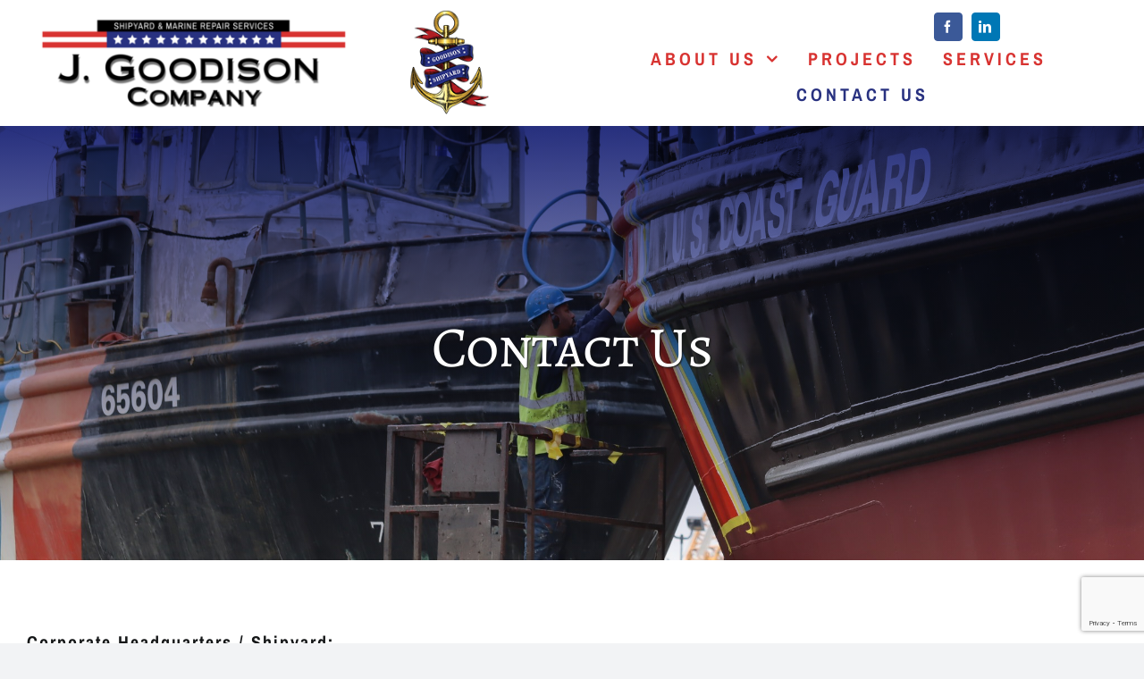

--- FILE ---
content_type: text/html; charset=utf-8
request_url: https://www.google.com/recaptcha/api2/anchor?ar=1&k=6LeRDVMpAAAAABZBTDJ2eBCDEot_B4n-mrh-SOV0&co=aHR0cHM6Ly9qZ29vZGlzb24uY29tOjQ0Mw..&hl=en&v=N67nZn4AqZkNcbeMu4prBgzg&size=invisible&anchor-ms=20000&execute-ms=30000&cb=suk612fci85c
body_size: 48653
content:
<!DOCTYPE HTML><html dir="ltr" lang="en"><head><meta http-equiv="Content-Type" content="text/html; charset=UTF-8">
<meta http-equiv="X-UA-Compatible" content="IE=edge">
<title>reCAPTCHA</title>
<style type="text/css">
/* cyrillic-ext */
@font-face {
  font-family: 'Roboto';
  font-style: normal;
  font-weight: 400;
  font-stretch: 100%;
  src: url(//fonts.gstatic.com/s/roboto/v48/KFO7CnqEu92Fr1ME7kSn66aGLdTylUAMa3GUBHMdazTgWw.woff2) format('woff2');
  unicode-range: U+0460-052F, U+1C80-1C8A, U+20B4, U+2DE0-2DFF, U+A640-A69F, U+FE2E-FE2F;
}
/* cyrillic */
@font-face {
  font-family: 'Roboto';
  font-style: normal;
  font-weight: 400;
  font-stretch: 100%;
  src: url(//fonts.gstatic.com/s/roboto/v48/KFO7CnqEu92Fr1ME7kSn66aGLdTylUAMa3iUBHMdazTgWw.woff2) format('woff2');
  unicode-range: U+0301, U+0400-045F, U+0490-0491, U+04B0-04B1, U+2116;
}
/* greek-ext */
@font-face {
  font-family: 'Roboto';
  font-style: normal;
  font-weight: 400;
  font-stretch: 100%;
  src: url(//fonts.gstatic.com/s/roboto/v48/KFO7CnqEu92Fr1ME7kSn66aGLdTylUAMa3CUBHMdazTgWw.woff2) format('woff2');
  unicode-range: U+1F00-1FFF;
}
/* greek */
@font-face {
  font-family: 'Roboto';
  font-style: normal;
  font-weight: 400;
  font-stretch: 100%;
  src: url(//fonts.gstatic.com/s/roboto/v48/KFO7CnqEu92Fr1ME7kSn66aGLdTylUAMa3-UBHMdazTgWw.woff2) format('woff2');
  unicode-range: U+0370-0377, U+037A-037F, U+0384-038A, U+038C, U+038E-03A1, U+03A3-03FF;
}
/* math */
@font-face {
  font-family: 'Roboto';
  font-style: normal;
  font-weight: 400;
  font-stretch: 100%;
  src: url(//fonts.gstatic.com/s/roboto/v48/KFO7CnqEu92Fr1ME7kSn66aGLdTylUAMawCUBHMdazTgWw.woff2) format('woff2');
  unicode-range: U+0302-0303, U+0305, U+0307-0308, U+0310, U+0312, U+0315, U+031A, U+0326-0327, U+032C, U+032F-0330, U+0332-0333, U+0338, U+033A, U+0346, U+034D, U+0391-03A1, U+03A3-03A9, U+03B1-03C9, U+03D1, U+03D5-03D6, U+03F0-03F1, U+03F4-03F5, U+2016-2017, U+2034-2038, U+203C, U+2040, U+2043, U+2047, U+2050, U+2057, U+205F, U+2070-2071, U+2074-208E, U+2090-209C, U+20D0-20DC, U+20E1, U+20E5-20EF, U+2100-2112, U+2114-2115, U+2117-2121, U+2123-214F, U+2190, U+2192, U+2194-21AE, U+21B0-21E5, U+21F1-21F2, U+21F4-2211, U+2213-2214, U+2216-22FF, U+2308-230B, U+2310, U+2319, U+231C-2321, U+2336-237A, U+237C, U+2395, U+239B-23B7, U+23D0, U+23DC-23E1, U+2474-2475, U+25AF, U+25B3, U+25B7, U+25BD, U+25C1, U+25CA, U+25CC, U+25FB, U+266D-266F, U+27C0-27FF, U+2900-2AFF, U+2B0E-2B11, U+2B30-2B4C, U+2BFE, U+3030, U+FF5B, U+FF5D, U+1D400-1D7FF, U+1EE00-1EEFF;
}
/* symbols */
@font-face {
  font-family: 'Roboto';
  font-style: normal;
  font-weight: 400;
  font-stretch: 100%;
  src: url(//fonts.gstatic.com/s/roboto/v48/KFO7CnqEu92Fr1ME7kSn66aGLdTylUAMaxKUBHMdazTgWw.woff2) format('woff2');
  unicode-range: U+0001-000C, U+000E-001F, U+007F-009F, U+20DD-20E0, U+20E2-20E4, U+2150-218F, U+2190, U+2192, U+2194-2199, U+21AF, U+21E6-21F0, U+21F3, U+2218-2219, U+2299, U+22C4-22C6, U+2300-243F, U+2440-244A, U+2460-24FF, U+25A0-27BF, U+2800-28FF, U+2921-2922, U+2981, U+29BF, U+29EB, U+2B00-2BFF, U+4DC0-4DFF, U+FFF9-FFFB, U+10140-1018E, U+10190-1019C, U+101A0, U+101D0-101FD, U+102E0-102FB, U+10E60-10E7E, U+1D2C0-1D2D3, U+1D2E0-1D37F, U+1F000-1F0FF, U+1F100-1F1AD, U+1F1E6-1F1FF, U+1F30D-1F30F, U+1F315, U+1F31C, U+1F31E, U+1F320-1F32C, U+1F336, U+1F378, U+1F37D, U+1F382, U+1F393-1F39F, U+1F3A7-1F3A8, U+1F3AC-1F3AF, U+1F3C2, U+1F3C4-1F3C6, U+1F3CA-1F3CE, U+1F3D4-1F3E0, U+1F3ED, U+1F3F1-1F3F3, U+1F3F5-1F3F7, U+1F408, U+1F415, U+1F41F, U+1F426, U+1F43F, U+1F441-1F442, U+1F444, U+1F446-1F449, U+1F44C-1F44E, U+1F453, U+1F46A, U+1F47D, U+1F4A3, U+1F4B0, U+1F4B3, U+1F4B9, U+1F4BB, U+1F4BF, U+1F4C8-1F4CB, U+1F4D6, U+1F4DA, U+1F4DF, U+1F4E3-1F4E6, U+1F4EA-1F4ED, U+1F4F7, U+1F4F9-1F4FB, U+1F4FD-1F4FE, U+1F503, U+1F507-1F50B, U+1F50D, U+1F512-1F513, U+1F53E-1F54A, U+1F54F-1F5FA, U+1F610, U+1F650-1F67F, U+1F687, U+1F68D, U+1F691, U+1F694, U+1F698, U+1F6AD, U+1F6B2, U+1F6B9-1F6BA, U+1F6BC, U+1F6C6-1F6CF, U+1F6D3-1F6D7, U+1F6E0-1F6EA, U+1F6F0-1F6F3, U+1F6F7-1F6FC, U+1F700-1F7FF, U+1F800-1F80B, U+1F810-1F847, U+1F850-1F859, U+1F860-1F887, U+1F890-1F8AD, U+1F8B0-1F8BB, U+1F8C0-1F8C1, U+1F900-1F90B, U+1F93B, U+1F946, U+1F984, U+1F996, U+1F9E9, U+1FA00-1FA6F, U+1FA70-1FA7C, U+1FA80-1FA89, U+1FA8F-1FAC6, U+1FACE-1FADC, U+1FADF-1FAE9, U+1FAF0-1FAF8, U+1FB00-1FBFF;
}
/* vietnamese */
@font-face {
  font-family: 'Roboto';
  font-style: normal;
  font-weight: 400;
  font-stretch: 100%;
  src: url(//fonts.gstatic.com/s/roboto/v48/KFO7CnqEu92Fr1ME7kSn66aGLdTylUAMa3OUBHMdazTgWw.woff2) format('woff2');
  unicode-range: U+0102-0103, U+0110-0111, U+0128-0129, U+0168-0169, U+01A0-01A1, U+01AF-01B0, U+0300-0301, U+0303-0304, U+0308-0309, U+0323, U+0329, U+1EA0-1EF9, U+20AB;
}
/* latin-ext */
@font-face {
  font-family: 'Roboto';
  font-style: normal;
  font-weight: 400;
  font-stretch: 100%;
  src: url(//fonts.gstatic.com/s/roboto/v48/KFO7CnqEu92Fr1ME7kSn66aGLdTylUAMa3KUBHMdazTgWw.woff2) format('woff2');
  unicode-range: U+0100-02BA, U+02BD-02C5, U+02C7-02CC, U+02CE-02D7, U+02DD-02FF, U+0304, U+0308, U+0329, U+1D00-1DBF, U+1E00-1E9F, U+1EF2-1EFF, U+2020, U+20A0-20AB, U+20AD-20C0, U+2113, U+2C60-2C7F, U+A720-A7FF;
}
/* latin */
@font-face {
  font-family: 'Roboto';
  font-style: normal;
  font-weight: 400;
  font-stretch: 100%;
  src: url(//fonts.gstatic.com/s/roboto/v48/KFO7CnqEu92Fr1ME7kSn66aGLdTylUAMa3yUBHMdazQ.woff2) format('woff2');
  unicode-range: U+0000-00FF, U+0131, U+0152-0153, U+02BB-02BC, U+02C6, U+02DA, U+02DC, U+0304, U+0308, U+0329, U+2000-206F, U+20AC, U+2122, U+2191, U+2193, U+2212, U+2215, U+FEFF, U+FFFD;
}
/* cyrillic-ext */
@font-face {
  font-family: 'Roboto';
  font-style: normal;
  font-weight: 500;
  font-stretch: 100%;
  src: url(//fonts.gstatic.com/s/roboto/v48/KFO7CnqEu92Fr1ME7kSn66aGLdTylUAMa3GUBHMdazTgWw.woff2) format('woff2');
  unicode-range: U+0460-052F, U+1C80-1C8A, U+20B4, U+2DE0-2DFF, U+A640-A69F, U+FE2E-FE2F;
}
/* cyrillic */
@font-face {
  font-family: 'Roboto';
  font-style: normal;
  font-weight: 500;
  font-stretch: 100%;
  src: url(//fonts.gstatic.com/s/roboto/v48/KFO7CnqEu92Fr1ME7kSn66aGLdTylUAMa3iUBHMdazTgWw.woff2) format('woff2');
  unicode-range: U+0301, U+0400-045F, U+0490-0491, U+04B0-04B1, U+2116;
}
/* greek-ext */
@font-face {
  font-family: 'Roboto';
  font-style: normal;
  font-weight: 500;
  font-stretch: 100%;
  src: url(//fonts.gstatic.com/s/roboto/v48/KFO7CnqEu92Fr1ME7kSn66aGLdTylUAMa3CUBHMdazTgWw.woff2) format('woff2');
  unicode-range: U+1F00-1FFF;
}
/* greek */
@font-face {
  font-family: 'Roboto';
  font-style: normal;
  font-weight: 500;
  font-stretch: 100%;
  src: url(//fonts.gstatic.com/s/roboto/v48/KFO7CnqEu92Fr1ME7kSn66aGLdTylUAMa3-UBHMdazTgWw.woff2) format('woff2');
  unicode-range: U+0370-0377, U+037A-037F, U+0384-038A, U+038C, U+038E-03A1, U+03A3-03FF;
}
/* math */
@font-face {
  font-family: 'Roboto';
  font-style: normal;
  font-weight: 500;
  font-stretch: 100%;
  src: url(//fonts.gstatic.com/s/roboto/v48/KFO7CnqEu92Fr1ME7kSn66aGLdTylUAMawCUBHMdazTgWw.woff2) format('woff2');
  unicode-range: U+0302-0303, U+0305, U+0307-0308, U+0310, U+0312, U+0315, U+031A, U+0326-0327, U+032C, U+032F-0330, U+0332-0333, U+0338, U+033A, U+0346, U+034D, U+0391-03A1, U+03A3-03A9, U+03B1-03C9, U+03D1, U+03D5-03D6, U+03F0-03F1, U+03F4-03F5, U+2016-2017, U+2034-2038, U+203C, U+2040, U+2043, U+2047, U+2050, U+2057, U+205F, U+2070-2071, U+2074-208E, U+2090-209C, U+20D0-20DC, U+20E1, U+20E5-20EF, U+2100-2112, U+2114-2115, U+2117-2121, U+2123-214F, U+2190, U+2192, U+2194-21AE, U+21B0-21E5, U+21F1-21F2, U+21F4-2211, U+2213-2214, U+2216-22FF, U+2308-230B, U+2310, U+2319, U+231C-2321, U+2336-237A, U+237C, U+2395, U+239B-23B7, U+23D0, U+23DC-23E1, U+2474-2475, U+25AF, U+25B3, U+25B7, U+25BD, U+25C1, U+25CA, U+25CC, U+25FB, U+266D-266F, U+27C0-27FF, U+2900-2AFF, U+2B0E-2B11, U+2B30-2B4C, U+2BFE, U+3030, U+FF5B, U+FF5D, U+1D400-1D7FF, U+1EE00-1EEFF;
}
/* symbols */
@font-face {
  font-family: 'Roboto';
  font-style: normal;
  font-weight: 500;
  font-stretch: 100%;
  src: url(//fonts.gstatic.com/s/roboto/v48/KFO7CnqEu92Fr1ME7kSn66aGLdTylUAMaxKUBHMdazTgWw.woff2) format('woff2');
  unicode-range: U+0001-000C, U+000E-001F, U+007F-009F, U+20DD-20E0, U+20E2-20E4, U+2150-218F, U+2190, U+2192, U+2194-2199, U+21AF, U+21E6-21F0, U+21F3, U+2218-2219, U+2299, U+22C4-22C6, U+2300-243F, U+2440-244A, U+2460-24FF, U+25A0-27BF, U+2800-28FF, U+2921-2922, U+2981, U+29BF, U+29EB, U+2B00-2BFF, U+4DC0-4DFF, U+FFF9-FFFB, U+10140-1018E, U+10190-1019C, U+101A0, U+101D0-101FD, U+102E0-102FB, U+10E60-10E7E, U+1D2C0-1D2D3, U+1D2E0-1D37F, U+1F000-1F0FF, U+1F100-1F1AD, U+1F1E6-1F1FF, U+1F30D-1F30F, U+1F315, U+1F31C, U+1F31E, U+1F320-1F32C, U+1F336, U+1F378, U+1F37D, U+1F382, U+1F393-1F39F, U+1F3A7-1F3A8, U+1F3AC-1F3AF, U+1F3C2, U+1F3C4-1F3C6, U+1F3CA-1F3CE, U+1F3D4-1F3E0, U+1F3ED, U+1F3F1-1F3F3, U+1F3F5-1F3F7, U+1F408, U+1F415, U+1F41F, U+1F426, U+1F43F, U+1F441-1F442, U+1F444, U+1F446-1F449, U+1F44C-1F44E, U+1F453, U+1F46A, U+1F47D, U+1F4A3, U+1F4B0, U+1F4B3, U+1F4B9, U+1F4BB, U+1F4BF, U+1F4C8-1F4CB, U+1F4D6, U+1F4DA, U+1F4DF, U+1F4E3-1F4E6, U+1F4EA-1F4ED, U+1F4F7, U+1F4F9-1F4FB, U+1F4FD-1F4FE, U+1F503, U+1F507-1F50B, U+1F50D, U+1F512-1F513, U+1F53E-1F54A, U+1F54F-1F5FA, U+1F610, U+1F650-1F67F, U+1F687, U+1F68D, U+1F691, U+1F694, U+1F698, U+1F6AD, U+1F6B2, U+1F6B9-1F6BA, U+1F6BC, U+1F6C6-1F6CF, U+1F6D3-1F6D7, U+1F6E0-1F6EA, U+1F6F0-1F6F3, U+1F6F7-1F6FC, U+1F700-1F7FF, U+1F800-1F80B, U+1F810-1F847, U+1F850-1F859, U+1F860-1F887, U+1F890-1F8AD, U+1F8B0-1F8BB, U+1F8C0-1F8C1, U+1F900-1F90B, U+1F93B, U+1F946, U+1F984, U+1F996, U+1F9E9, U+1FA00-1FA6F, U+1FA70-1FA7C, U+1FA80-1FA89, U+1FA8F-1FAC6, U+1FACE-1FADC, U+1FADF-1FAE9, U+1FAF0-1FAF8, U+1FB00-1FBFF;
}
/* vietnamese */
@font-face {
  font-family: 'Roboto';
  font-style: normal;
  font-weight: 500;
  font-stretch: 100%;
  src: url(//fonts.gstatic.com/s/roboto/v48/KFO7CnqEu92Fr1ME7kSn66aGLdTylUAMa3OUBHMdazTgWw.woff2) format('woff2');
  unicode-range: U+0102-0103, U+0110-0111, U+0128-0129, U+0168-0169, U+01A0-01A1, U+01AF-01B0, U+0300-0301, U+0303-0304, U+0308-0309, U+0323, U+0329, U+1EA0-1EF9, U+20AB;
}
/* latin-ext */
@font-face {
  font-family: 'Roboto';
  font-style: normal;
  font-weight: 500;
  font-stretch: 100%;
  src: url(//fonts.gstatic.com/s/roboto/v48/KFO7CnqEu92Fr1ME7kSn66aGLdTylUAMa3KUBHMdazTgWw.woff2) format('woff2');
  unicode-range: U+0100-02BA, U+02BD-02C5, U+02C7-02CC, U+02CE-02D7, U+02DD-02FF, U+0304, U+0308, U+0329, U+1D00-1DBF, U+1E00-1E9F, U+1EF2-1EFF, U+2020, U+20A0-20AB, U+20AD-20C0, U+2113, U+2C60-2C7F, U+A720-A7FF;
}
/* latin */
@font-face {
  font-family: 'Roboto';
  font-style: normal;
  font-weight: 500;
  font-stretch: 100%;
  src: url(//fonts.gstatic.com/s/roboto/v48/KFO7CnqEu92Fr1ME7kSn66aGLdTylUAMa3yUBHMdazQ.woff2) format('woff2');
  unicode-range: U+0000-00FF, U+0131, U+0152-0153, U+02BB-02BC, U+02C6, U+02DA, U+02DC, U+0304, U+0308, U+0329, U+2000-206F, U+20AC, U+2122, U+2191, U+2193, U+2212, U+2215, U+FEFF, U+FFFD;
}
/* cyrillic-ext */
@font-face {
  font-family: 'Roboto';
  font-style: normal;
  font-weight: 900;
  font-stretch: 100%;
  src: url(//fonts.gstatic.com/s/roboto/v48/KFO7CnqEu92Fr1ME7kSn66aGLdTylUAMa3GUBHMdazTgWw.woff2) format('woff2');
  unicode-range: U+0460-052F, U+1C80-1C8A, U+20B4, U+2DE0-2DFF, U+A640-A69F, U+FE2E-FE2F;
}
/* cyrillic */
@font-face {
  font-family: 'Roboto';
  font-style: normal;
  font-weight: 900;
  font-stretch: 100%;
  src: url(//fonts.gstatic.com/s/roboto/v48/KFO7CnqEu92Fr1ME7kSn66aGLdTylUAMa3iUBHMdazTgWw.woff2) format('woff2');
  unicode-range: U+0301, U+0400-045F, U+0490-0491, U+04B0-04B1, U+2116;
}
/* greek-ext */
@font-face {
  font-family: 'Roboto';
  font-style: normal;
  font-weight: 900;
  font-stretch: 100%;
  src: url(//fonts.gstatic.com/s/roboto/v48/KFO7CnqEu92Fr1ME7kSn66aGLdTylUAMa3CUBHMdazTgWw.woff2) format('woff2');
  unicode-range: U+1F00-1FFF;
}
/* greek */
@font-face {
  font-family: 'Roboto';
  font-style: normal;
  font-weight: 900;
  font-stretch: 100%;
  src: url(//fonts.gstatic.com/s/roboto/v48/KFO7CnqEu92Fr1ME7kSn66aGLdTylUAMa3-UBHMdazTgWw.woff2) format('woff2');
  unicode-range: U+0370-0377, U+037A-037F, U+0384-038A, U+038C, U+038E-03A1, U+03A3-03FF;
}
/* math */
@font-face {
  font-family: 'Roboto';
  font-style: normal;
  font-weight: 900;
  font-stretch: 100%;
  src: url(//fonts.gstatic.com/s/roboto/v48/KFO7CnqEu92Fr1ME7kSn66aGLdTylUAMawCUBHMdazTgWw.woff2) format('woff2');
  unicode-range: U+0302-0303, U+0305, U+0307-0308, U+0310, U+0312, U+0315, U+031A, U+0326-0327, U+032C, U+032F-0330, U+0332-0333, U+0338, U+033A, U+0346, U+034D, U+0391-03A1, U+03A3-03A9, U+03B1-03C9, U+03D1, U+03D5-03D6, U+03F0-03F1, U+03F4-03F5, U+2016-2017, U+2034-2038, U+203C, U+2040, U+2043, U+2047, U+2050, U+2057, U+205F, U+2070-2071, U+2074-208E, U+2090-209C, U+20D0-20DC, U+20E1, U+20E5-20EF, U+2100-2112, U+2114-2115, U+2117-2121, U+2123-214F, U+2190, U+2192, U+2194-21AE, U+21B0-21E5, U+21F1-21F2, U+21F4-2211, U+2213-2214, U+2216-22FF, U+2308-230B, U+2310, U+2319, U+231C-2321, U+2336-237A, U+237C, U+2395, U+239B-23B7, U+23D0, U+23DC-23E1, U+2474-2475, U+25AF, U+25B3, U+25B7, U+25BD, U+25C1, U+25CA, U+25CC, U+25FB, U+266D-266F, U+27C0-27FF, U+2900-2AFF, U+2B0E-2B11, U+2B30-2B4C, U+2BFE, U+3030, U+FF5B, U+FF5D, U+1D400-1D7FF, U+1EE00-1EEFF;
}
/* symbols */
@font-face {
  font-family: 'Roboto';
  font-style: normal;
  font-weight: 900;
  font-stretch: 100%;
  src: url(//fonts.gstatic.com/s/roboto/v48/KFO7CnqEu92Fr1ME7kSn66aGLdTylUAMaxKUBHMdazTgWw.woff2) format('woff2');
  unicode-range: U+0001-000C, U+000E-001F, U+007F-009F, U+20DD-20E0, U+20E2-20E4, U+2150-218F, U+2190, U+2192, U+2194-2199, U+21AF, U+21E6-21F0, U+21F3, U+2218-2219, U+2299, U+22C4-22C6, U+2300-243F, U+2440-244A, U+2460-24FF, U+25A0-27BF, U+2800-28FF, U+2921-2922, U+2981, U+29BF, U+29EB, U+2B00-2BFF, U+4DC0-4DFF, U+FFF9-FFFB, U+10140-1018E, U+10190-1019C, U+101A0, U+101D0-101FD, U+102E0-102FB, U+10E60-10E7E, U+1D2C0-1D2D3, U+1D2E0-1D37F, U+1F000-1F0FF, U+1F100-1F1AD, U+1F1E6-1F1FF, U+1F30D-1F30F, U+1F315, U+1F31C, U+1F31E, U+1F320-1F32C, U+1F336, U+1F378, U+1F37D, U+1F382, U+1F393-1F39F, U+1F3A7-1F3A8, U+1F3AC-1F3AF, U+1F3C2, U+1F3C4-1F3C6, U+1F3CA-1F3CE, U+1F3D4-1F3E0, U+1F3ED, U+1F3F1-1F3F3, U+1F3F5-1F3F7, U+1F408, U+1F415, U+1F41F, U+1F426, U+1F43F, U+1F441-1F442, U+1F444, U+1F446-1F449, U+1F44C-1F44E, U+1F453, U+1F46A, U+1F47D, U+1F4A3, U+1F4B0, U+1F4B3, U+1F4B9, U+1F4BB, U+1F4BF, U+1F4C8-1F4CB, U+1F4D6, U+1F4DA, U+1F4DF, U+1F4E3-1F4E6, U+1F4EA-1F4ED, U+1F4F7, U+1F4F9-1F4FB, U+1F4FD-1F4FE, U+1F503, U+1F507-1F50B, U+1F50D, U+1F512-1F513, U+1F53E-1F54A, U+1F54F-1F5FA, U+1F610, U+1F650-1F67F, U+1F687, U+1F68D, U+1F691, U+1F694, U+1F698, U+1F6AD, U+1F6B2, U+1F6B9-1F6BA, U+1F6BC, U+1F6C6-1F6CF, U+1F6D3-1F6D7, U+1F6E0-1F6EA, U+1F6F0-1F6F3, U+1F6F7-1F6FC, U+1F700-1F7FF, U+1F800-1F80B, U+1F810-1F847, U+1F850-1F859, U+1F860-1F887, U+1F890-1F8AD, U+1F8B0-1F8BB, U+1F8C0-1F8C1, U+1F900-1F90B, U+1F93B, U+1F946, U+1F984, U+1F996, U+1F9E9, U+1FA00-1FA6F, U+1FA70-1FA7C, U+1FA80-1FA89, U+1FA8F-1FAC6, U+1FACE-1FADC, U+1FADF-1FAE9, U+1FAF0-1FAF8, U+1FB00-1FBFF;
}
/* vietnamese */
@font-face {
  font-family: 'Roboto';
  font-style: normal;
  font-weight: 900;
  font-stretch: 100%;
  src: url(//fonts.gstatic.com/s/roboto/v48/KFO7CnqEu92Fr1ME7kSn66aGLdTylUAMa3OUBHMdazTgWw.woff2) format('woff2');
  unicode-range: U+0102-0103, U+0110-0111, U+0128-0129, U+0168-0169, U+01A0-01A1, U+01AF-01B0, U+0300-0301, U+0303-0304, U+0308-0309, U+0323, U+0329, U+1EA0-1EF9, U+20AB;
}
/* latin-ext */
@font-face {
  font-family: 'Roboto';
  font-style: normal;
  font-weight: 900;
  font-stretch: 100%;
  src: url(//fonts.gstatic.com/s/roboto/v48/KFO7CnqEu92Fr1ME7kSn66aGLdTylUAMa3KUBHMdazTgWw.woff2) format('woff2');
  unicode-range: U+0100-02BA, U+02BD-02C5, U+02C7-02CC, U+02CE-02D7, U+02DD-02FF, U+0304, U+0308, U+0329, U+1D00-1DBF, U+1E00-1E9F, U+1EF2-1EFF, U+2020, U+20A0-20AB, U+20AD-20C0, U+2113, U+2C60-2C7F, U+A720-A7FF;
}
/* latin */
@font-face {
  font-family: 'Roboto';
  font-style: normal;
  font-weight: 900;
  font-stretch: 100%;
  src: url(//fonts.gstatic.com/s/roboto/v48/KFO7CnqEu92Fr1ME7kSn66aGLdTylUAMa3yUBHMdazQ.woff2) format('woff2');
  unicode-range: U+0000-00FF, U+0131, U+0152-0153, U+02BB-02BC, U+02C6, U+02DA, U+02DC, U+0304, U+0308, U+0329, U+2000-206F, U+20AC, U+2122, U+2191, U+2193, U+2212, U+2215, U+FEFF, U+FFFD;
}

</style>
<link rel="stylesheet" type="text/css" href="https://www.gstatic.com/recaptcha/releases/N67nZn4AqZkNcbeMu4prBgzg/styles__ltr.css">
<script nonce="Zea0VnAT7beE0SibbLW6Cw" type="text/javascript">window['__recaptcha_api'] = 'https://www.google.com/recaptcha/api2/';</script>
<script type="text/javascript" src="https://www.gstatic.com/recaptcha/releases/N67nZn4AqZkNcbeMu4prBgzg/recaptcha__en.js" nonce="Zea0VnAT7beE0SibbLW6Cw">
      
    </script></head>
<body><div id="rc-anchor-alert" class="rc-anchor-alert"></div>
<input type="hidden" id="recaptcha-token" value="[base64]">
<script type="text/javascript" nonce="Zea0VnAT7beE0SibbLW6Cw">
      recaptcha.anchor.Main.init("[\x22ainput\x22,[\x22bgdata\x22,\x22\x22,\[base64]/[base64]/[base64]/[base64]/[base64]/UltsKytdPUU6KEU8MjA0OD9SW2wrK109RT4+NnwxOTI6KChFJjY0NTEyKT09NTUyOTYmJk0rMTxjLmxlbmd0aCYmKGMuY2hhckNvZGVBdChNKzEpJjY0NTEyKT09NTYzMjA/[base64]/[base64]/[base64]/[base64]/[base64]/[base64]/[base64]\x22,\[base64]\x22,\x22ZMOLw7fCvBDCm8Ktw5vCgSnCthoYw4nDo8KfR8Kww6LCqsKEw53CpUvDsxwbMcOgPXnCgFjDh3MJDsKjMD8gw59UGjp/[base64]/Drx8EBx3Cl8KXwq5lOsKLbEPDpcKrKFh6wo9Pw5jDgHHCoklALQTCl8KuD8KEwoUIUSBgFQowf8Kkw51VJsOVFcK9WzJnw6DDi8KLwqU8BGrCiBHCv8KlEz9hTsK6LQXCj0fCo3l4Qi8pw77CjcK3wonCk3LDgMO1woIbM8Khw63CnGzChMKfYMKtw58WIsKnwq/[base64]/[base64]/DlSzDhMOSwrfDg8O5w7LDqx3Dlw80w4HCkRbDrm89w6TCqMKEZ8KZw77Dl8O2w48rwotsw5/[base64]/[base64]/wo/Dv0MCwrlQw4TCs0vDlU9AwpjDr0QENgJZNURYacKTwoInwqoKd8Oqwoc9wodpUifDg8K5w5R6w55RJcOOw67DnREkwr/DllPDpjMBOHYFw4smfsKPOsOpw4UJw7kDEsK/wrbCqUTDnTDCgcOPw6zChcO7flnDhQbCuCEswq0Nw4JJAjwTwpjDk8K1d1peRMOLw5J6DXsDwrRyHw/CrQZ6C8Orwr8Zwo1tOcOOXcKbazAew7zCpgByJS4VUMKnw74gLsKnw6DCjmkRwr/[base64]/w6E4woQGMgBvGSbCi0/DucKLw7YlWUpOwrXDoSPDkl1FcwAEb8OpwpRLD09CBsOGw7HDv8OZU8O7w550AhoIDsOvw5g0K8K6w7rDoMO1A8KrCBBjw6zDonbDkMOCJgrDscOMSlFyw5TDj3/Cvl7DpWFKwq5TwoBZw7d1w6fDuQ/CpCLCkhZHwqBjw5ZRw6jCncKMwojDg8KjO3XDo8KtQQgbwrNywqZ5w5FQw6sIaS5TwpPClcKTw4bCksKawrtCdEZqwrdQeHfClMO9wrPCscKgwoccw7c4KVRsJhdvfxhTwp1Iwr3DnMOBwpPCnA7CicKFw53DvSZBw4hrwpR7w4/CknnDh8KWw4/DocKyw67CuF4LQcKUC8KCw49MJMKKwqPDrsOlAMONcsOAwozCo3EPw6Fyw5TDvcK5BMOEOkXCrcO2wr9Bw5fDmsOWw6LDllMyw4jDvsO/[base64]/A2zCs8OpfMOZTgkxLsOxRQlQOsOSw4chw5XDoBTDsSDDkypFCHI/[base64]/CjMO7w40JwpTDvMKGw4nCskPCgCUGwoTClSbCvyxBQ2BQLVJawrlzHsOCwpRfw5lBwqPDgQjCsHFkRgtiw5/CgMO3LAM6wqLDncK1w4/CucOnfCvCn8KhFUvDvzzCgWvCsMOwwqjCgAtVw6gkSTJPIcK1CkfDrmIGcWvDrsKSwqDClMKScjnDjsO7w5IuK8KxwqfDvcKgw4HCkMK5aMOewrZSw4U/wpDCuMKLwobDgsK5wq7DkcKOwrPCuWdkFRDCrcKMQMOpDlV1wqpewp/CnMKxw6zDizzCusK3woPDhSNuClApCnnCvAnDrsOBw4NuwqgxFsOXwqnCmsOCw5kIw6Nbw6Y0wrx/woUiEcKjAMKpM8KNVcKcw5FoTsOEAcKIwrvDnyHDj8OcDXLCh8OWw7VfwqphWUVyUjrDh3hGwozCp8OTWE4vwpbDgi7DuycPVMK3W11XYScDNcKbJmxCGsKGKMOzdR/CnMOfelfDrsKdwqxyUE3ChMKCwrjChUHDtjzDsXhWwqfCk8KKN8OjWcKyIkvDpsO3SMOxwo/CpBPCnwlMwprCsMKywpjDhmXCnBTChcKDL8OGRkRWNsOMw5DDvcKgw4YswpnCuMKhY8O5w5s1wqFGcCTDrsK4w5cmDHNswoNEaRnCsALCmQbChwxLw7QVD8KSwq3Do0tDwqFqFXXDoT7DhMKyHFJkw4cMT8KMwoA0W8ODw745MWjCl0fDjB5RwrfDl8Oiw4c6w5h/[base64]/DkyrCgRNjwpvDkcOAw7pbw4kNOsK7DFTDqMKiHsOhw47Diy0lw5rDgsKRJB8ncMO0EU0KV8OjYWTDqcKWwp/DmDlVOTpdw53CpMOfwpUzwqrCm1TDsjBPw77CsClBwrgVbwIqdRvCjsKxw4jCtMKNw7I3BHXCqSFywqFuEsKocsK1worCoAEsaRzCu0jDt1E5w5s3w4XDmDR2VE9EKsKGw7pBw41ewo48w7/[base64]/w5UWOsO2DiUFZsK8d2LDt3oDQMOJw7svw5jCscO6aMKRwrPDncK9wqsiJjTCvcK8wqnCnWDCsFgCwpAaw4t8w7/DklrDsMO6O8KbwrEdGMKRRcKlwrVIB8OYw6FrwqzDiMKBw4zCkSrCr3ZLXMOUw6syAirCssKcV8K7ZMOcCDc5CgzCkMOGS2EmWMOyFcOGw4xSbk/CrFlOETJSw5h/w6ZhBMKbUcOMw57DlA3CvkdpZnzDiTzDgsKEXsK1XzpAw68/[base64]/DgMO1b8OFwpfDvcO4w57ChMKDw6dXwpMyw6lbWzDCplXChykxC8OWDsK8QMO8w5TDkhs/w7ZPcE/CvwUAw5IWXy/DrsK8wqvDhcKwwpPDuQ1vw63Cv8OPW8KTw50BwrcBFcOhwotCfsKHw5/[base64]/w5J2PsKsw7nDsMKJw7dYEi7DlsKVAi4OVwvCgcOew5HCjcKQX2c0UMOlM8OKwoEvwqcYclnDiMOyw78iwo/[base64]/DlDbCtV92wqU0WsKpHsORwr97DG4HesKRwptQDcKYTTHDuX/DuhUuICEeW8OnwqFuSsOuwotzwoY2w6DCjlgqw51vCUDDl8OjXcKNIBjDl0x4XWfDnVXCqsOab8OWKiYicVDDpsONwoHDjTHCgjQXwpzCpD3CsMONw7XDqcO6FsOYwoLDisKKShAWYMK1w5DDl1prw6nDgGjDrsO7BBrDsxdnDmcRw7vClgjClsKfwr/[base64]/DqsOrd8KPU8Olaz/[base64]/FcOxJm4zDcKtEcKAwr/Dp1LCtsOcJsKEGBDCusK9wqfDgMK2LBPCoMOAXsKXw6BgwrTDnMKYwr7CssOIVgfCtFnCkcO0w4sawoHDrcKfFRowJX5mwrbCn0xseD7DlwZxwqvDhcOjw64/AMKOw5pmwr8Aw4YRRj3Cl8Kfwr5sbsKnwqYEecK3wrxPwpfCgCJBN8KqwonCjcOPw7wcwrfCpTLDiX1EKyYhGmnDrMKgwoplbVw/w5bDlsKcwqjCimfCmMK4fEUkwpDDvkMwPMKQwrjDpMOjW8OmAMOPwqTDsUwbN3DDkBTDg8O0wrvDm3XCsMOIBhnCjcKfw50KCF/Cq0XDkV/DkibCqQ46w4/[base64]/CkmXCgxxdw6YHUCdyIznDuho1KMOXw4Bcw4bCmcKNwq/DnXQjMMOZZMOSW15aOMOpw7gawofChRNgwrgVwp1lw4TDgAZfAUhGJ8KCwozDrhnCusKGw43DnC7CsU3DqUsBw67DqD9aw6PDuDsHTMO4GFE2aMK7XcKsISLDq8OKG8OJwpHDt8KfOhZowo9dbRtSwqdfw4LCq8OEw5/CnCrDv8Opw6MJfsKBVV3CvcKUVWF8wpDCpXTCnMK7GsKFA3txHDjDo8Ofw7HDmXLCoC/Dl8OGwrALMsKxw6HChADDjjEGw7MwUMKYw6LDpMKPw5nCs8OxQlLDusOZPhvCvwoCH8KFw6sNBEFABhJlw51sw5JBdXITw6jDvcOlQjTCtGI0WsOSdHDDi8KDQcOZwqoDG2HDt8K/dXTCmcKlCW9wesOgMsKjAMOyw7PCg8OQwpFTZ8ORJ8OkwoIYKWvDrsKdNXbCqSBuwpoew7UANHLCmk9WwogPTDPDrifCn8OtwqQFwqJfJ8K6FsK1QcOuLsO1wp3Dt8Otw7nDoHs/w7txL3tIFQ00K8K7bcKmKcKfecOvXg9dwpoewqfDt8OZM8OhIcOPwrtDQ8O7w7QywpjCnMKfwpgJw79XwojCnisBA3DClMOqKMOrwojDosKOG8KAVMOzGVjDl8K9w4TCpDRyw5PDmsK/H8OUw4wvB8Oow7TCnyNZY2YQwqoOSmHDm2V9w7/CgMK5woUhwp/[base64]/PcO9wo7CmsONwqfDoMKmwpJCPcK2w5kUwqjDjAMiV0UXO8KNwpDCtMKZwq7CtMO0H18oRlFJKMKcwoZFw7Rcwp/[base64]/[base64]/CklYtNcKSRjTCiwAFwoXCtsKkKyAnPcKPw6UYwqoCVx/DusOoDMK6Y3vDvB/DtsK8woR5L316DFthwoICwr12wobDocKgw43Ciz7ChwFTacKbw4Y8DQvCvMOxwqhTKyxmwogObcO9UCPCnT8Yw6zDnjbCuUkbdGQOGhzDrQg0worDjsOCCSpUMMK1wp9IWcKYw6rDiE4iMVYdSsOvQcKpwo/[base64]/CqHXCtnRCTwRDHDN4e8KtQhZzw6nCq8KTATlGDMKpKX1fwq/CtMKfwqN7w67CvWXCsnzDhsKRPmTCl1wvMDUPHVZpw4cRw5PCrV7DucOPwq7CgHcvwqbCvG86w6/CtXQ9fSDClH3DrsK7w5oPw53CvMONw7rDo8KZw4d9XDY1AMKLJ1Qjw53CusOiLsOKOMO4CsKzw7HChzokP8OGUcOxwqdMwp3DnSzDgx/DucKGw6vDnnJ4GcKgF0heEhvCjMOcwrkXw7fCosKjOE7DtQkYCsOZw7ZEw6wAwqh8wqjDmsKYdlPDlcKowqjCkl7CjMK/[base64]/Dsg3ClcKsw4VcRUHCjMOLwrI/T8OEwofDs8KLScKSw5bCvRAww4nDk1ckf8Oywp/CtcKJYsORBsKOw5AQecOew4UZSMK/[base64]/[base64]/Do8O7w6PDkz/CksKvbjEIw55ZZkjCsFcRw6F+D8OawqZFEcK/cwbCjDVOwqZ5w4/[base64]/[base64]/DsS7DklDDv1DChsKaH1tUwosZw4PCmzXClcOzw5kiwqhlLsONwrjDvsK/wpnCihIrwqHDqsOPHiIrwoTDtAxTc1Zbw5bCl1A3D2jCsybChjDCs8O+w7PDo1HDg0XCiMKECF9wwoHDm8Kew5bDvsOZWsKMwrQaRD/Ch2U6wpvDtlIvW8KIbMK1Tl3DocOxOsKiXcKOwoBZwojCvFzDs8KGVsKiP8OuwocnFsOKw4Vxwr/Dh8OvXWN/[base64]/CmcOOKMKHw49zwprDi8OWMcKYGhIBJsKnfzcqdcOaIcONeMKpFMKFwoTDtmDDmMOMw7DCnyjDuAl3WBvCqAQ6w7Zgw6gWwo/CoTTDqQ/DnMKxDcKuwohIwr/DlsKVwofDvWhmf8KzGcKLw67CvcK7DRxmOXfCpFwowqvDkUlRw5LCp2/Dr21Sw4xuOkzCk8OWwr8vw6LDnRdLBMKZLsKUG8K0Vz1DDcKJU8Obw6xNSADDrkvClMKaXE5HOF1DwoAHIcKZw7thw4jCsmlYwrDDlybDosOYw7HDuV7DixPDkjFHwrbDlWwyaMOcD2bCqAXCrMKdw5gbSC0Ww6tMPcOtdcOONGgyaDzDgSnCrMK8KsOaf8O/dnvCp8K2Q8OtMXPCtwXDgMK2C8KPw6fDnQMIFTkXwrvCjMK8w4jDs8KVw4PCg8KnPDxww7zCuWXDgcOXwpwXZ0TDs8OHYitHwpzDnMK9wpsiw7PCqm4yw48kw7Q3YXPClyQCw6PCh8OpGcKpwpNyKi4zDDnDocOAG1vCgcKsBnANwqvDsENIw4/Dp8O+V8OIw6/[base64]/[base64]/Cr1A9aQgLwr9uaMO9Wy9acQbDi8ONw69Lw6V8w7TCpwLDkj3DqcOkwqPCt8KYw5N0UcOUfMOLB3R5OsKYw6/CmyloAEXDoMK5WUDCssOTwq4vw7vCrxXCj33Ct1DCiU7CmMOST8OhasOOF8OTNcKBD2sdw7sUwrVcbsOCA8OSLAwgwqTCq8KzwobDlhNpwrcnw5TDpsKvwp4UFsKpw4/CtiTCi2nDvsOvw7Jtc8OUwr1SwqjDpMKiwr/CnArChAwPC8Oewrp1C8KNE8OwEwVzRnJYwpDDo8KoU2NmVsO9woA2w5oiw6EqIWFHQW4XD8Kue8Orwq/Dk8KBw4/[base64]/eXwqZndhwpTDo38qK8OrMsKbd0gRDn1TEMKbw7XCmsK+LMK4Kxw2XVXCgX8zTDjDsMKVwp/CihvDhm/Ds8KNw6bCuCfDnj/[base64]/Dll4Jw4nCtcKtwqNowqFhA8O9w6nCtsKlIMKPH8KywqTCgMK/w7NBw7/CtsKEw5FpeMK1ZsO0OMOHw7LCinHCnsOOM3zDnEvChE0QwpjCssKcA8OkwqgEwocyH0cSwp5HVcKcw5YIMGguw4EpwrnDkhnClsKgF24yw6jCsChOC8Orwr3DlsOAwrjDqiXDgMOCHzpWw6rDoGJgYcOtwoRPw5bCpsO+w6A/w7pVwp/[base64]/Cm8K1Vz3CrQPCo8OmwqvDr33Cr8OTwrMoB3gIwqhXw7lFwojCm8OFCcOkEsOFfAjCp8KMEcODbysRwqnDusKTw7jDpsOdw47DlsKywpZBwqnCkMOhWMOGNcO2w7BswqMkwo47UGTDuMOJcsOxw5cTw4FJwp8nLSlpw7h/[base64]/[base64]/DskLCixzCk8OMw6vDg8OjwoERw68SFyVFwpUtUAN9wrXDnMOxM8ORw7vCicKIw40qGMKpNhwOw6ItAcKhw7gyw6lGYcK2w458w4MhwqbChsOlGy/DtxnCucOSw5LCvHJeBMOww63DkHENMFjDtGpXw4RiC8Otw4loQUfDocKfV1YWw4Njd8O/w73Dp8K1H8KSZMKuw4HDvsKADidWwrUARsKpZMOEwqLDlCvCscOqw4XDqzkCUsKfexbCs10kw702KmgIwpPDuE9Lw7TDosOMw4YsA8KlwrnDpcOlRMODwpfDv8OhwprCuy7CnHpCa1rDjMKDVkNuwpXCvsKywrFswr/CicOBwqTCk1N3WXwewokRwrTCpj0Mw6YwwpAIw5zCn8O0WsObQsOvwo/[base64]/Ck8KVwp8dasO9w6pOGwrDsEUgW8Kbw4xWw6TDqMKnw7nDvMOKLQDDvcKRwpvCtD3DoMKpGsK/[base64]/w5Y4WMO7ZAIRCSvCvC/[base64]/TMKmw7oJNMOha8KgwobCpcK1wqzCoSsSZcKXZ8KUAxHCqUQSwrdNwpdYZcObwoDDnx/DrD5cc8KBc8KywppIH0c1Ih13DsOFwqfDkyHDssKvw47CmQgOeh0fQEt1wqQ+wp/DhXdzwqLDnzrCkFrDn8O3DMOeLsKswr8aeAzDmsOydFrDuMKDwrjDij/CsgJSwo3DvzBMwqDCvxLCi8O7wpFjwrrDgMKDw5FUwqxTwq5/wrduGcKNC8ODGnbDscK+O1MAY8KBw74sw6vDknrCvgRUw77CocOxwqBtKMKPElbDncOeNsOaWA7CqnvDucKQDBFsAzPDnMOaR2/[base64]/bcOawrHDuQ/CixnDnMOPw63CjcOMwoMUw7MyXSnDogHCoGfDtBvDmB7DmsOuOMK/TMKKw5LDtUIxTWXDucOXwrBsw61ifiHCuiExGVVew497KjhFw5UAw7nDjsOZwrlqYsKSwrxYDUUPZ27DtsKkGMOrWsObcA5FwopCA8K9QWFDwogww6Yzw67DrcO0wrUxKi/DpcKSw5bDvVpDN31zc8KtFnvDp8Kewq9af8KUVWsVLMOXecOswqchKEwrcsO9YG7Dmi/DnsK3w4jCl8O5WMOowpgIw6HDtcKtHS3Cm8KtbcOrcGlRccOdKm7CsTYnw6rDvwDDp2fCqgnCgiXDvGoSwrjCpjbDisO4fx8AKsKzwrZOw6Avw6vDjhp/w5twNcK9eTfCqMOAccOAG2jDtg3CuDskOGo+JMOlacO0w54Wwp1tO8O1w4XDk1ctZU/DscKbw5JCAMOGRGXDrMOWwonCt8OWwrFGwq5+RWFPLVnCihnCt2DDimzCh8KhecOObsO5EkPDisODTT7DvXZtD3zDvMKaFcOTwpoOb2UgVMKTN8K2wrUEX8Kfw6XDgmUtHCLCqS9Qw6w8wqnCjBLDhhJLw4xBwprCjFLCkcO/T8KYwo7CjylSwp/CrVQkTcKcdwQWw79Uw7wqw6hbwpdLQ8OyOsOze8ORb8OCEcObw43DlE/Cv3DCpsK5wpzDgcKgdWHDhjJGwojCnsO6wqbCiMKZPAVzw4R2wo/DuC58H8Kcw6PCogpIwqJCw4ppQ8OGwoPCsUQeaxZkaMKqfsO+wq44QcOjSEfCkcKMBsO3TMOswqsLEcOWP8KDwplBZRbDviHDjwc7w5I5SkXDqcKVUsK2wr8aa8K2VcK+EHjCucOcS8KMw5/CuMKjPBxnwrpXw7bDumlIw6zDkTd7wqrCrMKHKX5oLB0HFcOWHHnCoAdmXTF3GhjDsiXCrcK3RW4+wp00JMOOZ8KwdMOwwpBNwr/DpEN1LwXCpjt8UANkw5d5ShPCtMOFL0/CskANwqMyI2ohw4zDvsOAw6rClcOZw49Gw4rClAptw4vDisO2w4HCv8OzYD9zNMOueyHCv8OXQcOULG3Cug40w73ClcOQw5/DlcKtw6oLcMOuLjvDuMORw6Evwq/DlT3DssOdbcKZPcOPc8KDQBVMw7EVNcOhDDLDtsOARhTCiE7DvWgvdcOWw5gMwr1jw5xNw5N5w5RJw7p6c0p5wqIPw7V+REDDlsKXA8KTfMKHP8OWVsOHODvCpXEcw7p2UzHDhMObCHUoVMKMQG/[base64]/w4LCkcK3SMOZcyMTZsOTacONwq7ClhUjGSZCw45EwonCocK0w6t4FcOqCcOZw7ASw5HCkcOVwrxla8OUTsKbD27Dv8Kgw7Ifw7ZENH12RcK/wqYZw7QAwrE2WsKgwr8pwrVAEcO3GMOpw6MFwqXCqHvClcKew5PDt8KzKxU/KsOgaS/Ck8KNwqB3wpzCjcOjDMKLwp/[base64]/Di8Oiwo8mwoA5fEddUcKOw7wJA3V6wq3CqDAow43Ch8OyKT1zwqxkwo7Cp8OwRcORwq/DujwPw7vDksKkFGPCscOrw7HCpRxcLQ1LwoMvIMK6CTjCuAbCs8O9asKuXsO6wr7DtB7Cq8OZa8KQwpvDssKZO8Olwqxsw7bDvFFcccOywo5MMHXCnGnDlMKJwqvDu8OqwqtmwrzCgFR/[base64]/Dom1OJMO+a2AKF8ObMCFcw5zCncOiPH/Dj8KFwonDkhFVwojDssOSwrETw7LDt8KAC8O/[base64]/Chl7Dt8Ozw5/Dp3HCjUHDoCvDrMKYRFTDh0HDv8OUwrnDhsOnCsOvGMKpSsOTQsOXw5rDm8KLwqnCqmt+cwBZETJiT8OYAMOjw6nCsMO+woRsw7DDqHw9ZsKYWy0UFcKedxUVw6gyw7J8bcK0UsONJsKhJMOtOcKow5sJW2/[base64]/CgTsWTMKmNsOVecK7w5nDokp4GWfCs8Oxwocaw5wnwpvCp8OAwoBGc3g1IMKZXsKOwrNuw6tZwrEmYcKAwpx6w5d4wocxw6XDg8ORC8OAWRFKw53CrsKqN8OFIFTCh8Ouw6PDsMKYwrQzRsK7wo/Co2TDssKrw5TDgMOyGMKNwpHCnMOZQcKgwpPCqcKgesKbwoQ1CsKkwr/[base64]/[base64]/DjcOfwpBJwogfUsKpwoDDnE3DrMOiw6oXwqTCrFzDsDMXTA7DlQwySsO+PcOnFsKVL8OmKMKAUWjDnsO7NMO6woPCj8K3ecKcwqRfWUvDoELDjxvDj8O0w4sTcUnCnD/DnwVOwrwGw4dNwrMCXVFSwqQrA8OUw5QBwrlUBXfCvcOpw53DpsOVwo8yZSLDmDIQOcK0RMO7w7dRwqvCiMOxMcOAw4XDiV7DpwvChHbCpgzDgMOSD2XDoSxsGFDDgMOywrzDn8KlwqDCuMO/wqTDmgQDfAp3wqfDiRJGGHw7AHskT8Oewp3CihgvwozDgS5Jw4BYVsK2KMO7wrfCmcOqeAbCscKfPwECwo/CjMKURz8iwpxja8Kuw47Dg8OLwqlow59Bw4zDhMOKFsK1eGpHY8K3wqUZwqTDqsO6QMKYw6TDvk7DisOof8KAXsKSw4ldw6PDjh5ww4TDusOcw7fDrwLCscO/TMOpCH9WYBY3YDVbw6dOecKlBMOgw6HCpsOhw5HCuCbDhMK+UWLCmkHDpcObwoZUSDISw7ppw75vw53CoMOPw7bDq8KPZcOCJlMhw5gAwpBEwpg0w5HDj8OEShLCusKjZH/DlzHDjgLCm8O1wrLCuMOPfcKHZcO6w6UOH8OKGcKew60xUCDDrG7DpcOlwo7DnUgtZMKhwoJFEGALZWAfwqrCkgvClGJya3nCt1LCnsKLw73Dm8OVw6zCkGhxwqfDlV/[base64]/DhsKAwpXCksOfw7M/[base64]/w5sdw6TCssO/wqUCCcOTw4XDnD7DpnNnDMOqw5NlL8KZMVXCm8Oaw7N1wqvClMOASjDDm8KSwoAuw4lxw7bChjMCX8KxKy1RXE7CvcKjChh9wpXDosKsZcOGwoLCk2kiE8KlPMKdwr3Csi0UeHHDkg5QasK+TMKNw6JWexHCisO/NTBhQyRBQj5gI8OrJXvDsh/DsnsDwrPDulRow6RywqfCiGXDo21TNXrDvsOaWGTCj1k/w5jDhx7ChsOAXMKbABllw5LDulPCoG1AwqDCrcO3JsOLTsOjwonDpMO/WmdDZ0bCjcK0KjXCscOESsKyVMKMEHnCp1hIwr3DnyHChGvDvD5BworDg8KCwrDDo0BWWcKCw7w6NS8Nwp5Kw743XMOxw6UNw5AOBCoiwptlUsKOw7vDm8OTw7MJA8OOwqjDlcOww6R+CRnCpsK2TcK6bzXDiioIwrXCqxrCsxNvwqvCi8KcEcKECj/CosKmwooDcMO3w4TDoxUOwrMyLMOPbsOLw7DDmMObN8Kdw45kEsKBEMOcDFRewqPDjynDsh/DnjTCi33CmTxNT2lEenF3wrjDjMOJwrVbdsK4f8Ktw5rDhmrChMKowqM3QsK0f1VYw50Iw649H8OvCTw4w6gMFMKKScO4VDrCgmVmYMOvLX3DpTdZBMO5asOrwrIWGsOhd8OKb8Ocw5o0UQ8zYTXCrGjCqxvCqVtBDFzDq8KOwrfDu8OgEj7ClhzDjsO/w5zDsRLDtsO1w4pTUFzCvWkyawDCg8KXKWIpwrjDt8KmbBAzVMOwajLDhsKieTjDv8KJw4QmcXtxTcOuZsKbTxxxEQXDrkTCkzUww7PDgMKJwrZFVBrCtXtvFMOHw6LCgm/CunDCnsOae8KGwrlCLcKhEmIIw49gHMOmCDBlwr/[base64]/[base64]/eXpZw7nCgi56OlcnJMOTwoLCskNqw61yWMKrI8KmwpXCnGDDkR3ClsK6CcK2ERHDpMK8w6zCmxRRwoRvwrYXJMKOw4Y2VBjDpEAiVGBpQsKkw6bCoy9ID1w7wo/[base64]/DuRQtw4gUYcKMwpfDn8OLL8KAwq/CqsKbJ3rCjE3CgBPCklnDhSsKw6YvacO/RMKkw6VkUcOrwq/Cu8KOwqwJAlLDqMKEEFAbdMOMfcOhCxXCpXnDlcOMwqtZahzCmjhIwrA2LcO8aGV/[base64]/Dg8OTwqdMwpcRY8OYwqfDkcONJE0XSh7CjS85wogEwoBfO8OOw5TDk8OYwqBbw7l1AhZfbB7Cl8KzCDbDusOOYcKxQjHCssKxw4nDvsOaKsOHwq4iSEw3wp3DosOkcVnCu8K+w7zCr8OtwoQ2DsKPamZvOl5aNcOHXMK7QsO4fzbChj/DoMO4w4hmQSnDosKYw6bDnzoCX8O5wocNw6R1w5EPwprClnsKWh7DtFfDocOoG8Ogwo0pwoXCu8OEw4nDtsKOFyZGGXrClml+worDpRB7PMK/C8Oyw6PDmcOAw6TDgcKDwoFqY8ONwrfDoMKhA8Olwp8ebsOmwr7Cs8OVacKKNiHCqxnDrsOJw6JOdmUUZMOUw7bCpMKXw6JLwqUKwqQQwpomwoM8wpoNHsKnNFt7wonCpsOGwpbCjsKibBMRwrHCgMONw5VAUjjCrsOlwrx6cMK7cwtwIcKdJQdmw55mCsO/FyFSTMOew4ZSa8OuXD7Cv2lHw6h9woXDo8OJw5XChG7CksKVPMKawozClcKrJiDDj8K/w4LCuUXCtGc3w57DjTktw7JkRivCrMK3wprDgEnCoDrCusKzw55aw48wwrUcwoU+w4DDgXY+U8OuTsOPwr/CpwcvwrlMwqkVc8OswrzCnhrCocKxIsKnRcKWwpPDs33DjgAfwonCuMOYwoQkwr9vwqrCicOXc1vDm25dGXrChTXCgVLDrzJJBTHCtsKQdCN4wpLCn3/[base64]/PcK9E1XDhQYFwq7DjEnCr8OGw4nCrHVQHjPCn8Kkw7ZjacKsw5Ngwp7Dv2PDtEkow5gcwqABwqHDoSlZw6IlHcK1UA1uRSPDvMOFahDCqsO5wo5cwoh2w5HCjsO+w6c+bMObw6cKSRzDt8KJw4U8wq4yd8O/[base64]/N8KdwrXDlBApXMOowpl0w5/CvHUiZ8O6wrcfwqjDnMK/[base64]/UcKJwpPDqnAFLSYUw5fCowEpVAfCvzIRwq3CmT8qLsKiLcKRwqbDmUBpwp48w5PCssKZwoDCrxcowoBzw4Vlwp3DtTgMw4g9LXkXwrocM8ONwqLDiXwKw7kSJMOZwpLCmsK0w5DCojlvE1orL1rCo8KtY2PDrzpkesOPe8OHwoo0w6/DlMOoD1piWsOfRMOxWsOJw6sswqvCvsOIYMK0C8Oyw5IxfBxAwoY9w71HJiEhEAzCm8OkNRPDjMKgw4jDrg7CvMKqw5bDrw81CAd2w6TCrsO0MW9Fw7lNaX9/AiDCjRVmwoPChMOMMnpmfUkHw4/Csy7CuUHChcKWw7HCowZSwoozw7kfC8Kww5LDgCQ6wo8kOjpsw6cWcsOheyLDjzwVw4lAw4TDgVxfDTB3w4kkUcO/QmFNCMOKQsKVBTBAw53DgMOuwo5uOjPCjwjCukvDjHhAF0vClD7Ck8K4OcOAwrVjWTcIw5UbOSjCiD5+cQINCAdNLwEPwp9rw7V2w7ImMcK7BsOAdl/CpiBtNybCm8OtworDtcO/w6x8asOSNEbCl1PDg1Vrwqh9c8OUVhRCw7cqwp3DmcK4wqB+bQsaw7s1X1DCiMK2HRs8ZUtNSUttZRtbwpluwq3CggkTw44gw6c4wqsaw6Q/[base64]/DpsOhw4zDg8KJw7DDjzUYPWY3GsO8QS/CuQzClEsaR10/[base64]/Dul7DlcOTw4XCvHMlQMKzwovCgcO3OW4LTm/CgMKROSLDt8KsRMOIwoDCn05QIcKzwpkdIMOtwoRGbcKHVMKof0cuwo7DscOkw7bDlnkkw7ldwrfCgGbCrsKIXAZ0w4NSwr5OCTHCpsOLWk7Cow0kwqYNw5hIR8OaTA8jwpfDs8KINMO4w7h5w5Y6anNfIT/Dj0t3H8OSY2jDgcOnPcOAck4IcMOyLMOUw6/Dvh/Do8K7wrYxw4BnCGRbwrDCtW4YGsOwwrMjw5HCvMKkLhZsw4rDoW9QwovDiwkpHH3Cry/CpsOuSkNzw6rDu8OTw7Qrwq3Dl0HCh2TDvF/[base64]/[base64]/DscKHPCl2w5sYPMKGc8KAPUklFcOXw47DgHdMwq89w6DCtSTCjD/[base64]/DlDcqd8Kob2XDrBNyKsKhw7kEw5F5Z8K3exM/[base64]/[base64]/CtsKfw4Y/b09jeMOIZU5AIFsxw4fCo8K0d2huRmVQIsKtwo5Gw6Jsw4ATwosgw6/CvEM0DcOpw50CXsOPwqzDhhQuw47DuHTCvcKud0PCvsOMeDc4w4hWw4tww6xuRMKvUcOTP0PChcO2FsK2dTQcRMOFwrU1w6VbIcK/YVBsw4bCikoEWsK7IHPCiVXDvMKtwqrCsWFPP8KdQMO6eyzDh8OTIHvCjsOLSUnCosKTRTnDqcKCJBzCmi/[base64]/CtivDiMO3w6TCgEpRwr9Ew6EZZMOCw5fCr8OHEcK/w45Ow5dsw7Y3a3FMAgfCmHrDpWjDiMKmLsKRJCMsw5w2McOzJV0\\u003d\x22],null,[\x22conf\x22,null,\x226LeRDVMpAAAAABZBTDJ2eBCDEot_B4n-mrh-SOV0\x22,0,null,null,null,1,[21,125,63,73,95,87,41,43,42,83,102,105,109,121],[7059694,192],0,null,null,null,null,0,null,0,null,700,1,null,0,\[base64]/76lBhnEnQkZnOKMAhmv8xEZ\x22,0,0,null,null,1,null,0,0,null,null,null,0],\x22https://jgoodison.com:443\x22,null,[3,1,1],null,null,null,1,3600,[\x22https://www.google.com/intl/en/policies/privacy/\x22,\x22https://www.google.com/intl/en/policies/terms/\x22],\x22OCH4xt3OZJHLc5CNfGYC4dPMcL+i+OU+S8THi6H25BY\\u003d\x22,1,0,null,1,1769714633489,0,0,[176,173,197,187,55],null,[124],\x22RC-Y-8-_l_JoOIbVA\x22,null,null,null,null,null,\x220dAFcWeA5qk5KSilaYksFf8zNrHT1y6hWvTZQTcXxzG68Ef3q-q3boKew0MD0Jtl2i5SvPKwR1q0gpGOMUOT3X7t-EdAf9ck7kMg\x22,1769797433481]");
    </script></body></html>